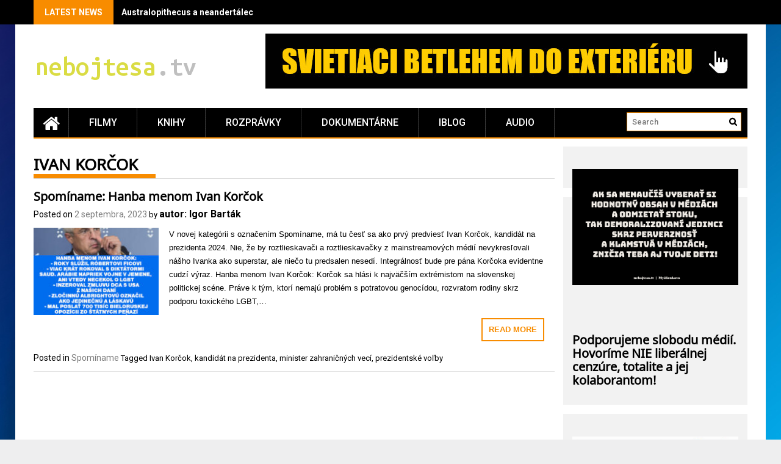

--- FILE ---
content_type: text/html; charset=UTF-8
request_url: https://nebojtesa.tv/tag/ivan-korcok/
body_size: 17256
content:
<!DOCTYPE html>
<html dir="ltr" lang="sk-SK" prefix="og: https://ogp.me/ns#">
<head>
    <meta charset="UTF-8">
    <meta name="viewport" content="width=device-width, initial-scale=1">
    <link rel="profile" href="https://gmpg.org/xfn/11">

    <title>Ivan Korčok | nebojtesa.tv</title>

		<!-- All in One SEO 4.9.1.1 - aioseo.com -->
	<meta name="robots" content="max-image-preview:large" />
	<meta name="google-site-verification" content="uFg_B3gXBAWA5psO3Ek1DiMoLSHvpoxBJWa7foKNCk0" />
	<link rel="canonical" href="https://nebojtesa.tv/tag/ivan-korcok/" />
	<meta name="generator" content="All in One SEO (AIOSEO) 4.9.1.1" />
		<script type="application/ld+json" class="aioseo-schema">
			{"@context":"https:\/\/schema.org","@graph":[{"@type":"BreadcrumbList","@id":"https:\/\/nebojtesa.tv\/tag\/ivan-korcok\/#breadcrumblist","itemListElement":[{"@type":"ListItem","@id":"https:\/\/nebojtesa.tv#listItem","position":1,"name":"Home","item":"https:\/\/nebojtesa.tv","nextItem":{"@type":"ListItem","@id":"https:\/\/nebojtesa.tv\/tag\/ivan-korcok\/#listItem","name":"Ivan Kor\u010dok"}},{"@type":"ListItem","@id":"https:\/\/nebojtesa.tv\/tag\/ivan-korcok\/#listItem","position":2,"name":"Ivan Kor\u010dok","previousItem":{"@type":"ListItem","@id":"https:\/\/nebojtesa.tv#listItem","name":"Home"}}]},{"@type":"CollectionPage","@id":"https:\/\/nebojtesa.tv\/tag\/ivan-korcok\/#collectionpage","url":"https:\/\/nebojtesa.tv\/tag\/ivan-korcok\/","name":"Ivan Kor\u010dok | nebojtesa.tv","inLanguage":"sk-SK","isPartOf":{"@id":"https:\/\/nebojtesa.tv\/#website"},"breadcrumb":{"@id":"https:\/\/nebojtesa.tv\/tag\/ivan-korcok\/#breadcrumblist"}},{"@type":"Person","@id":"https:\/\/nebojtesa.tv\/#person","name":"autor: Igor Bart\u00e1k","image":{"@type":"ImageObject","@id":"https:\/\/nebojtesa.tv\/tag\/ivan-korcok\/#personImage","url":"https:\/\/secure.gravatar.com\/avatar\/52ff991ad04e69480163091779bc91808244c59f54dd5d97c01697f6e817065e?s=96&d=mm&r=g","width":96,"height":96,"caption":"autor: Igor Bart\u00e1k"}},{"@type":"WebSite","@id":"https:\/\/nebojtesa.tv\/#website","url":"https:\/\/nebojtesa.tv\/","name":"nebojtesa.tv","description":"Hodnotn\u00e9 filmy, ktor\u00e9 stoja za pozretie!","inLanguage":"sk-SK","publisher":{"@id":"https:\/\/nebojtesa.tv\/#person"}}]}
		</script>
		<!-- All in One SEO -->

<link rel='dns-prefetch' href='//fonts.googleapis.com' />
<link href='https://fonts.gstatic.com' crossorigin rel='preconnect' />
<link rel="alternate" type="application/rss+xml" title="RSS kanál: nebojtesa.tv &raquo;" href="https://nebojtesa.tv/feed/" />
<link rel="alternate" type="application/rss+xml" title="RSS kanál komentárov webu nebojtesa.tv &raquo;" href="https://nebojtesa.tv/comments/feed/" />
<link rel="alternate" type="application/rss+xml" title="KRSS kanál tagu nebojtesa.tv &raquo; Ivan Korčok" href="https://nebojtesa.tv/tag/ivan-korcok/feed/" />
		<!-- This site uses the Google Analytics by MonsterInsights plugin v9.11.1 - Using Analytics tracking - https://www.monsterinsights.com/ -->
		<!-- Note: MonsterInsights is not currently configured on this site. The site owner needs to authenticate with Google Analytics in the MonsterInsights settings panel. -->
					<!-- No tracking code set -->
				<!-- / Google Analytics by MonsterInsights -->
		<style id='wp-img-auto-sizes-contain-inline-css' type='text/css'>
img:is([sizes=auto i],[sizes^="auto," i]){contain-intrinsic-size:3000px 1500px}
/*# sourceURL=wp-img-auto-sizes-contain-inline-css */
</style>
<style id='wp-emoji-styles-inline-css' type='text/css'>

	img.wp-smiley, img.emoji {
		display: inline !important;
		border: none !important;
		box-shadow: none !important;
		height: 1em !important;
		width: 1em !important;
		margin: 0 0.07em !important;
		vertical-align: -0.1em !important;
		background: none !important;
		padding: 0 !important;
	}
/*# sourceURL=wp-emoji-styles-inline-css */
</style>
<style id='wp-block-library-inline-css' type='text/css'>
:root{--wp-block-synced-color:#7a00df;--wp-block-synced-color--rgb:122,0,223;--wp-bound-block-color:var(--wp-block-synced-color);--wp-editor-canvas-background:#ddd;--wp-admin-theme-color:#007cba;--wp-admin-theme-color--rgb:0,124,186;--wp-admin-theme-color-darker-10:#006ba1;--wp-admin-theme-color-darker-10--rgb:0,107,160.5;--wp-admin-theme-color-darker-20:#005a87;--wp-admin-theme-color-darker-20--rgb:0,90,135;--wp-admin-border-width-focus:2px}@media (min-resolution:192dpi){:root{--wp-admin-border-width-focus:1.5px}}.wp-element-button{cursor:pointer}:root .has-very-light-gray-background-color{background-color:#eee}:root .has-very-dark-gray-background-color{background-color:#313131}:root .has-very-light-gray-color{color:#eee}:root .has-very-dark-gray-color{color:#313131}:root .has-vivid-green-cyan-to-vivid-cyan-blue-gradient-background{background:linear-gradient(135deg,#00d084,#0693e3)}:root .has-purple-crush-gradient-background{background:linear-gradient(135deg,#34e2e4,#4721fb 50%,#ab1dfe)}:root .has-hazy-dawn-gradient-background{background:linear-gradient(135deg,#faaca8,#dad0ec)}:root .has-subdued-olive-gradient-background{background:linear-gradient(135deg,#fafae1,#67a671)}:root .has-atomic-cream-gradient-background{background:linear-gradient(135deg,#fdd79a,#004a59)}:root .has-nightshade-gradient-background{background:linear-gradient(135deg,#330968,#31cdcf)}:root .has-midnight-gradient-background{background:linear-gradient(135deg,#020381,#2874fc)}:root{--wp--preset--font-size--normal:16px;--wp--preset--font-size--huge:42px}.has-regular-font-size{font-size:1em}.has-larger-font-size{font-size:2.625em}.has-normal-font-size{font-size:var(--wp--preset--font-size--normal)}.has-huge-font-size{font-size:var(--wp--preset--font-size--huge)}.has-text-align-center{text-align:center}.has-text-align-left{text-align:left}.has-text-align-right{text-align:right}.has-fit-text{white-space:nowrap!important}#end-resizable-editor-section{display:none}.aligncenter{clear:both}.items-justified-left{justify-content:flex-start}.items-justified-center{justify-content:center}.items-justified-right{justify-content:flex-end}.items-justified-space-between{justify-content:space-between}.screen-reader-text{border:0;clip-path:inset(50%);height:1px;margin:-1px;overflow:hidden;padding:0;position:absolute;width:1px;word-wrap:normal!important}.screen-reader-text:focus{background-color:#ddd;clip-path:none;color:#444;display:block;font-size:1em;height:auto;left:5px;line-height:normal;padding:15px 23px 14px;text-decoration:none;top:5px;width:auto;z-index:100000}html :where(.has-border-color){border-style:solid}html :where([style*=border-top-color]){border-top-style:solid}html :where([style*=border-right-color]){border-right-style:solid}html :where([style*=border-bottom-color]){border-bottom-style:solid}html :where([style*=border-left-color]){border-left-style:solid}html :where([style*=border-width]){border-style:solid}html :where([style*=border-top-width]){border-top-style:solid}html :where([style*=border-right-width]){border-right-style:solid}html :where([style*=border-bottom-width]){border-bottom-style:solid}html :where([style*=border-left-width]){border-left-style:solid}html :where(img[class*=wp-image-]){height:auto;max-width:100%}:where(figure){margin:0 0 1em}html :where(.is-position-sticky){--wp-admin--admin-bar--position-offset:var(--wp-admin--admin-bar--height,0px)}@media screen and (max-width:600px){html :where(.is-position-sticky){--wp-admin--admin-bar--position-offset:0px}}

/*# sourceURL=wp-block-library-inline-css */
</style><style id='wp-block-heading-inline-css' type='text/css'>
h1:where(.wp-block-heading).has-background,h2:where(.wp-block-heading).has-background,h3:where(.wp-block-heading).has-background,h4:where(.wp-block-heading).has-background,h5:where(.wp-block-heading).has-background,h6:where(.wp-block-heading).has-background{padding:1.25em 2.375em}h1.has-text-align-left[style*=writing-mode]:where([style*=vertical-lr]),h1.has-text-align-right[style*=writing-mode]:where([style*=vertical-rl]),h2.has-text-align-left[style*=writing-mode]:where([style*=vertical-lr]),h2.has-text-align-right[style*=writing-mode]:where([style*=vertical-rl]),h3.has-text-align-left[style*=writing-mode]:where([style*=vertical-lr]),h3.has-text-align-right[style*=writing-mode]:where([style*=vertical-rl]),h4.has-text-align-left[style*=writing-mode]:where([style*=vertical-lr]),h4.has-text-align-right[style*=writing-mode]:where([style*=vertical-rl]),h5.has-text-align-left[style*=writing-mode]:where([style*=vertical-lr]),h5.has-text-align-right[style*=writing-mode]:where([style*=vertical-rl]),h6.has-text-align-left[style*=writing-mode]:where([style*=vertical-lr]),h6.has-text-align-right[style*=writing-mode]:where([style*=vertical-rl]){rotate:180deg}
/*# sourceURL=https://nebojtesa.tv/wp-includes/blocks/heading/style.min.css */
</style>
<style id='wp-block-paragraph-inline-css' type='text/css'>
.is-small-text{font-size:.875em}.is-regular-text{font-size:1em}.is-large-text{font-size:2.25em}.is-larger-text{font-size:3em}.has-drop-cap:not(:focus):first-letter{float:left;font-size:8.4em;font-style:normal;font-weight:100;line-height:.68;margin:.05em .1em 0 0;text-transform:uppercase}body.rtl .has-drop-cap:not(:focus):first-letter{float:none;margin-left:.1em}p.has-drop-cap.has-background{overflow:hidden}:root :where(p.has-background){padding:1.25em 2.375em}:where(p.has-text-color:not(.has-link-color)) a{color:inherit}p.has-text-align-left[style*="writing-mode:vertical-lr"],p.has-text-align-right[style*="writing-mode:vertical-rl"]{rotate:180deg}
/*# sourceURL=https://nebojtesa.tv/wp-includes/blocks/paragraph/style.min.css */
</style>
<style id='global-styles-inline-css' type='text/css'>
:root{--wp--preset--aspect-ratio--square: 1;--wp--preset--aspect-ratio--4-3: 4/3;--wp--preset--aspect-ratio--3-4: 3/4;--wp--preset--aspect-ratio--3-2: 3/2;--wp--preset--aspect-ratio--2-3: 2/3;--wp--preset--aspect-ratio--16-9: 16/9;--wp--preset--aspect-ratio--9-16: 9/16;--wp--preset--color--black: #000000;--wp--preset--color--cyan-bluish-gray: #abb8c3;--wp--preset--color--white: #ffffff;--wp--preset--color--pale-pink: #f78da7;--wp--preset--color--vivid-red: #cf2e2e;--wp--preset--color--luminous-vivid-orange: #ff6900;--wp--preset--color--luminous-vivid-amber: #fcb900;--wp--preset--color--light-green-cyan: #7bdcb5;--wp--preset--color--vivid-green-cyan: #00d084;--wp--preset--color--pale-cyan-blue: #8ed1fc;--wp--preset--color--vivid-cyan-blue: #0693e3;--wp--preset--color--vivid-purple: #9b51e0;--wp--preset--gradient--vivid-cyan-blue-to-vivid-purple: linear-gradient(135deg,rgb(6,147,227) 0%,rgb(155,81,224) 100%);--wp--preset--gradient--light-green-cyan-to-vivid-green-cyan: linear-gradient(135deg,rgb(122,220,180) 0%,rgb(0,208,130) 100%);--wp--preset--gradient--luminous-vivid-amber-to-luminous-vivid-orange: linear-gradient(135deg,rgb(252,185,0) 0%,rgb(255,105,0) 100%);--wp--preset--gradient--luminous-vivid-orange-to-vivid-red: linear-gradient(135deg,rgb(255,105,0) 0%,rgb(207,46,46) 100%);--wp--preset--gradient--very-light-gray-to-cyan-bluish-gray: linear-gradient(135deg,rgb(238,238,238) 0%,rgb(169,184,195) 100%);--wp--preset--gradient--cool-to-warm-spectrum: linear-gradient(135deg,rgb(74,234,220) 0%,rgb(151,120,209) 20%,rgb(207,42,186) 40%,rgb(238,44,130) 60%,rgb(251,105,98) 80%,rgb(254,248,76) 100%);--wp--preset--gradient--blush-light-purple: linear-gradient(135deg,rgb(255,206,236) 0%,rgb(152,150,240) 100%);--wp--preset--gradient--blush-bordeaux: linear-gradient(135deg,rgb(254,205,165) 0%,rgb(254,45,45) 50%,rgb(107,0,62) 100%);--wp--preset--gradient--luminous-dusk: linear-gradient(135deg,rgb(255,203,112) 0%,rgb(199,81,192) 50%,rgb(65,88,208) 100%);--wp--preset--gradient--pale-ocean: linear-gradient(135deg,rgb(255,245,203) 0%,rgb(182,227,212) 50%,rgb(51,167,181) 100%);--wp--preset--gradient--electric-grass: linear-gradient(135deg,rgb(202,248,128) 0%,rgb(113,206,126) 100%);--wp--preset--gradient--midnight: linear-gradient(135deg,rgb(2,3,129) 0%,rgb(40,116,252) 100%);--wp--preset--font-size--small: 13px;--wp--preset--font-size--medium: 20px;--wp--preset--font-size--large: 36px;--wp--preset--font-size--x-large: 42px;--wp--preset--font-family--noto-music: Noto Music;--wp--preset--spacing--20: 0.44rem;--wp--preset--spacing--30: 0.67rem;--wp--preset--spacing--40: 1rem;--wp--preset--spacing--50: 1.5rem;--wp--preset--spacing--60: 2.25rem;--wp--preset--spacing--70: 3.38rem;--wp--preset--spacing--80: 5.06rem;--wp--preset--shadow--natural: 6px 6px 9px rgba(0, 0, 0, 0.2);--wp--preset--shadow--deep: 12px 12px 50px rgba(0, 0, 0, 0.4);--wp--preset--shadow--sharp: 6px 6px 0px rgba(0, 0, 0, 0.2);--wp--preset--shadow--outlined: 6px 6px 0px -3px rgb(255, 255, 255), 6px 6px rgb(0, 0, 0);--wp--preset--shadow--crisp: 6px 6px 0px rgb(0, 0, 0);}:where(.is-layout-flex){gap: 0.5em;}:where(.is-layout-grid){gap: 0.5em;}body .is-layout-flex{display: flex;}.is-layout-flex{flex-wrap: wrap;align-items: center;}.is-layout-flex > :is(*, div){margin: 0;}body .is-layout-grid{display: grid;}.is-layout-grid > :is(*, div){margin: 0;}:where(.wp-block-columns.is-layout-flex){gap: 2em;}:where(.wp-block-columns.is-layout-grid){gap: 2em;}:where(.wp-block-post-template.is-layout-flex){gap: 1.25em;}:where(.wp-block-post-template.is-layout-grid){gap: 1.25em;}.has-black-color{color: var(--wp--preset--color--black) !important;}.has-cyan-bluish-gray-color{color: var(--wp--preset--color--cyan-bluish-gray) !important;}.has-white-color{color: var(--wp--preset--color--white) !important;}.has-pale-pink-color{color: var(--wp--preset--color--pale-pink) !important;}.has-vivid-red-color{color: var(--wp--preset--color--vivid-red) !important;}.has-luminous-vivid-orange-color{color: var(--wp--preset--color--luminous-vivid-orange) !important;}.has-luminous-vivid-amber-color{color: var(--wp--preset--color--luminous-vivid-amber) !important;}.has-light-green-cyan-color{color: var(--wp--preset--color--light-green-cyan) !important;}.has-vivid-green-cyan-color{color: var(--wp--preset--color--vivid-green-cyan) !important;}.has-pale-cyan-blue-color{color: var(--wp--preset--color--pale-cyan-blue) !important;}.has-vivid-cyan-blue-color{color: var(--wp--preset--color--vivid-cyan-blue) !important;}.has-vivid-purple-color{color: var(--wp--preset--color--vivid-purple) !important;}.has-black-background-color{background-color: var(--wp--preset--color--black) !important;}.has-cyan-bluish-gray-background-color{background-color: var(--wp--preset--color--cyan-bluish-gray) !important;}.has-white-background-color{background-color: var(--wp--preset--color--white) !important;}.has-pale-pink-background-color{background-color: var(--wp--preset--color--pale-pink) !important;}.has-vivid-red-background-color{background-color: var(--wp--preset--color--vivid-red) !important;}.has-luminous-vivid-orange-background-color{background-color: var(--wp--preset--color--luminous-vivid-orange) !important;}.has-luminous-vivid-amber-background-color{background-color: var(--wp--preset--color--luminous-vivid-amber) !important;}.has-light-green-cyan-background-color{background-color: var(--wp--preset--color--light-green-cyan) !important;}.has-vivid-green-cyan-background-color{background-color: var(--wp--preset--color--vivid-green-cyan) !important;}.has-pale-cyan-blue-background-color{background-color: var(--wp--preset--color--pale-cyan-blue) !important;}.has-vivid-cyan-blue-background-color{background-color: var(--wp--preset--color--vivid-cyan-blue) !important;}.has-vivid-purple-background-color{background-color: var(--wp--preset--color--vivid-purple) !important;}.has-black-border-color{border-color: var(--wp--preset--color--black) !important;}.has-cyan-bluish-gray-border-color{border-color: var(--wp--preset--color--cyan-bluish-gray) !important;}.has-white-border-color{border-color: var(--wp--preset--color--white) !important;}.has-pale-pink-border-color{border-color: var(--wp--preset--color--pale-pink) !important;}.has-vivid-red-border-color{border-color: var(--wp--preset--color--vivid-red) !important;}.has-luminous-vivid-orange-border-color{border-color: var(--wp--preset--color--luminous-vivid-orange) !important;}.has-luminous-vivid-amber-border-color{border-color: var(--wp--preset--color--luminous-vivid-amber) !important;}.has-light-green-cyan-border-color{border-color: var(--wp--preset--color--light-green-cyan) !important;}.has-vivid-green-cyan-border-color{border-color: var(--wp--preset--color--vivid-green-cyan) !important;}.has-pale-cyan-blue-border-color{border-color: var(--wp--preset--color--pale-cyan-blue) !important;}.has-vivid-cyan-blue-border-color{border-color: var(--wp--preset--color--vivid-cyan-blue) !important;}.has-vivid-purple-border-color{border-color: var(--wp--preset--color--vivid-purple) !important;}.has-vivid-cyan-blue-to-vivid-purple-gradient-background{background: var(--wp--preset--gradient--vivid-cyan-blue-to-vivid-purple) !important;}.has-light-green-cyan-to-vivid-green-cyan-gradient-background{background: var(--wp--preset--gradient--light-green-cyan-to-vivid-green-cyan) !important;}.has-luminous-vivid-amber-to-luminous-vivid-orange-gradient-background{background: var(--wp--preset--gradient--luminous-vivid-amber-to-luminous-vivid-orange) !important;}.has-luminous-vivid-orange-to-vivid-red-gradient-background{background: var(--wp--preset--gradient--luminous-vivid-orange-to-vivid-red) !important;}.has-very-light-gray-to-cyan-bluish-gray-gradient-background{background: var(--wp--preset--gradient--very-light-gray-to-cyan-bluish-gray) !important;}.has-cool-to-warm-spectrum-gradient-background{background: var(--wp--preset--gradient--cool-to-warm-spectrum) !important;}.has-blush-light-purple-gradient-background{background: var(--wp--preset--gradient--blush-light-purple) !important;}.has-blush-bordeaux-gradient-background{background: var(--wp--preset--gradient--blush-bordeaux) !important;}.has-luminous-dusk-gradient-background{background: var(--wp--preset--gradient--luminous-dusk) !important;}.has-pale-ocean-gradient-background{background: var(--wp--preset--gradient--pale-ocean) !important;}.has-electric-grass-gradient-background{background: var(--wp--preset--gradient--electric-grass) !important;}.has-midnight-gradient-background{background: var(--wp--preset--gradient--midnight) !important;}.has-small-font-size{font-size: var(--wp--preset--font-size--small) !important;}.has-medium-font-size{font-size: var(--wp--preset--font-size--medium) !important;}.has-large-font-size{font-size: var(--wp--preset--font-size--large) !important;}.has-x-large-font-size{font-size: var(--wp--preset--font-size--x-large) !important;}.has-noto-music-font-family{font-family: var(--wp--preset--font-family--noto-music) !important;}
/*# sourceURL=global-styles-inline-css */
</style>
<style id='core-block-supports-inline-css' type='text/css'>
.wp-elements-47ba248eba0438b79b8dc59126ae7f16 a:where(:not(.wp-element-button)){color:var(--wp--preset--color--black);}.wp-elements-4a22eddc94c780a9412dc7f211c0bb4e a:where(:not(.wp-element-button)){color:var(--wp--preset--color--black);}
/*# sourceURL=core-block-supports-inline-css */
</style>

<style id='classic-theme-styles-inline-css' type='text/css'>
/*! This file is auto-generated */
.wp-block-button__link{color:#fff;background-color:#32373c;border-radius:9999px;box-shadow:none;text-decoration:none;padding:calc(.667em + 2px) calc(1.333em + 2px);font-size:1.125em}.wp-block-file__button{background:#32373c;color:#fff;text-decoration:none}
/*# sourceURL=/wp-includes/css/classic-themes.min.css */
</style>
<link rel='stylesheet' id='awesome-weather-css' href='https://nebojtesa.tv/wp-content/plugins/awesome-weather/awesome-weather.css?ver=d9e7fb31f6a763a485dd26666dcfe6f3' type='text/css' media='all' />
<style id='awesome-weather-inline-css' type='text/css'>
.awesome-weather-wrap { font-family: 'Open Sans', sans-serif; font-weight: 400; font-size: 14px; line-height: 14px; }
/*# sourceURL=awesome-weather-inline-css */
</style>
<link rel='stylesheet' id='opensans-googlefont-css' href='//fonts.googleapis.com/css?family=Open+Sans%3A400&#038;ver=d9e7fb31f6a763a485dd26666dcfe6f3' type='text/css' media='all' />
<link rel='stylesheet' id='contact-form-7-css' href='https://nebojtesa.tv/wp-content/plugins/contact-form-7/includes/css/styles.css?ver=6.1.4' type='text/css' media='all' />
<link rel='stylesheet' id='ye_dynamic-css' href='https://nebojtesa.tv/wp-content/plugins/youtube-embed/css/main.min.css?ver=5.4' type='text/css' media='all' />
<link rel='stylesheet' id='font-awesome-css' href='https://nebojtesa.tv/wp-content/themes/profitmag/css/font-awesome.min.css?ver=d9e7fb31f6a763a485dd26666dcfe6f3' type='text/css' media='all' />
<link rel='stylesheet' id='bxslider-css' href='https://nebojtesa.tv/wp-content/themes/profitmag/css/jquery.bxslider.css?ver=d9e7fb31f6a763a485dd26666dcfe6f3' type='text/css' media='all' />
<link rel='stylesheet' id='ticker-style-css' href='https://nebojtesa.tv/wp-content/themes/profitmag/css/ticker-style.css?ver=d9e7fb31f6a763a485dd26666dcfe6f3' type='text/css' media='all' />
<link rel='stylesheet' id='nivo-lightbox-css' href='https://nebojtesa.tv/wp-content/themes/profitmag/css/nivo-lightbox.css?ver=d9e7fb31f6a763a485dd26666dcfe6f3' type='text/css' media='all' />
<link rel='stylesheet' id='mCustomScrollbar-css' href='https://nebojtesa.tv/wp-content/themes/profitmag/css/jquery.mCustomScrollbar.css?ver=d9e7fb31f6a763a485dd26666dcfe6f3' type='text/css' media='all' />
<link rel='stylesheet' id='profitmag-google-font-css' href='//fonts.googleapis.com/css?family=Roboto:400,100,100italic,300,300italic,400italic,500,500italic,700,700italic,900,900italic&#038;subset=latin,latin-ext' type='text/css' media='all' />
<link rel='stylesheet' id='profitmag-style-css' href='https://nebojtesa.tv/wp-content/themes/profitmag/style.css?ver=d9e7fb31f6a763a485dd26666dcfe6f3' type='text/css' media='all' />
<link rel='stylesheet' id='profitmag-responsive-css' href='https://nebojtesa.tv/wp-content/themes/profitmag/css/responsive.css?ver=d9e7fb31f6a763a485dd26666dcfe6f3' type='text/css' media='all' />
<link rel='stylesheet' id='profitmag-color-scheme-css' href='https://nebojtesa.tv/wp-content/themes/profitmag/css/orange.css' type='text/css' media='all' />
<link rel='stylesheet' id='profitmag-header-color-scheme-css' href='https://nebojtesa.tv/wp-content/themes/profitmag/css/black-css.css' type='text/css' media='all' />
<link rel='stylesheet' id='hm_custom_css-css' href='https://nebojtesa.tv/wp-content/uploads/hm_custom_css_js/custom.css?ver=1767815652' type='text/css' media='all' />
<script type="text/javascript" src="https://nebojtesa.tv/wp-includes/js/jquery/jquery.min.js?ver=3.7.1" id="jquery-core-js"></script>
<script type="text/javascript" src="https://nebojtesa.tv/wp-includes/js/jquery/jquery-migrate.min.js?ver=3.4.1" id="jquery-migrate-js"></script>
<script type="text/javascript" src="https://nebojtesa.tv/wp-content/themes/profitmag/js/nivo-lightbox.min.js?ver=d9e7fb31f6a763a485dd26666dcfe6f3" id="nivo-lightbox-js"></script>
<script type="text/javascript" src="https://nebojtesa.tv/wp-content/themes/profitmag/js/jquery.slicknav.min.js?ver=d9e7fb31f6a763a485dd26666dcfe6f3" id="slicknav-js"></script>
<script type="text/javascript" src="https://nebojtesa.tv/wp-content/themes/profitmag/js/modernizr.min.js?ver=2.6.2" id="modernizr-js"></script>
<script type="text/javascript" src="https://nebojtesa.tv/wp-content/uploads/hm_custom_css_js/custom.js?ver=1743016663" id="hm_custom_js-js"></script>
<link rel="https://api.w.org/" href="https://nebojtesa.tv/wp-json/" /><link rel="alternate" title="JSON" type="application/json" href="https://nebojtesa.tv/wp-json/wp/v2/tags/1695" /><script type="text/javascript">
(function(url){
	if(/(?:Chrome\/26\.0\.1410\.63 Safari\/537\.31|WordfenceTestMonBot)/.test(navigator.userAgent)){ return; }
	var addEvent = function(evt, handler) {
		if (window.addEventListener) {
			document.addEventListener(evt, handler, false);
		} else if (window.attachEvent) {
			document.attachEvent('on' + evt, handler);
		}
	};
	var removeEvent = function(evt, handler) {
		if (window.removeEventListener) {
			document.removeEventListener(evt, handler, false);
		} else if (window.detachEvent) {
			document.detachEvent('on' + evt, handler);
		}
	};
	var evts = 'contextmenu dblclick drag dragend dragenter dragleave dragover dragstart drop keydown keypress keyup mousedown mousemove mouseout mouseover mouseup mousewheel scroll'.split(' ');
	var logHuman = function() {
		if (window.wfLogHumanRan) { return; }
		window.wfLogHumanRan = true;
		var wfscr = document.createElement('script');
		wfscr.type = 'text/javascript';
		wfscr.async = true;
		wfscr.src = url + '&r=' + Math.random();
		(document.getElementsByTagName('head')[0]||document.getElementsByTagName('body')[0]).appendChild(wfscr);
		for (var i = 0; i < evts.length; i++) {
			removeEvent(evts[i], logHuman);
		}
	};
	for (var i = 0; i < evts.length; i++) {
		addEvent(evts[i], logHuman);
	}
})('//nebojtesa.tv/?wordfence_lh=1&hid=571C138B85979999857FA9D1B5AD0565');
</script><script type="text/javascript">
	window._wp_rp_static_base_url = 'https://wprp.zemanta.com/static/';
	window._wp_rp_wp_ajax_url = "https://nebojtesa.tv/wp-admin/admin-ajax.php";
	window._wp_rp_plugin_version = '3.6.4';
	window._wp_rp_post_id = '6855';
	window._wp_rp_num_rel_posts = '5';
	window._wp_rp_thumbnails = true;
	window._wp_rp_post_title = 'Spom%C3%ADname%3A+Hanba+menom+Ivan+Kor%C4%8Dok';
	window._wp_rp_post_tags = ['ivan+kor%C4%8Dok', 'kandid%C3%A1t+na+prezidenta', 'prezidentsk%C3%A9+vo%C4%BEby', 'minister+zahrani%C4%8Dn%C3%BDch+vec%C3%AD', 'spom%C3%ADname', '700', 'eur', 'tu', 'pre', 'al', 'ivan', 'superstar', 'ul', 'na', 'es', 'usa', 'ivanka', 'a', 'sa', 'liv'];
	window._wp_rp_promoted_content = true;
</script>
<link rel="stylesheet" href="https://nebojtesa.tv/wp-content/plugins/wordpress-23-related-posts-plugin/static/themes/vertical-m.css?version=3.6.4" />
<style type="text/css" id="custom-background-css">
body.custom-background { background-image: url("https://nebojtesa.tv/wp-content/uploads/person-695654.jpg"); background-position: center top; background-size: auto; background-repeat: repeat; background-attachment: scroll; }
</style>
	<style type="text/css">.saboxplugin-wrap{-webkit-box-sizing:border-box;-moz-box-sizing:border-box;-ms-box-sizing:border-box;box-sizing:border-box;border:1px solid #eee;width:100%;clear:both;display:block;overflow:hidden;word-wrap:break-word;position:relative}.saboxplugin-wrap .saboxplugin-gravatar{float:left;padding:0 20px 20px 20px}.saboxplugin-wrap .saboxplugin-gravatar img{max-width:100px;height:auto;border-radius:0;}.saboxplugin-wrap .saboxplugin-authorname{font-size:18px;line-height:1;margin:20px 0 0 20px;display:block}.saboxplugin-wrap .saboxplugin-authorname a{text-decoration:none}.saboxplugin-wrap .saboxplugin-authorname a:focus{outline:0}.saboxplugin-wrap .saboxplugin-desc{display:block;margin:5px 20px}.saboxplugin-wrap .saboxplugin-desc a{text-decoration:underline}.saboxplugin-wrap .saboxplugin-desc p{margin:5px 0 12px}.saboxplugin-wrap .saboxplugin-web{margin:0 20px 15px;text-align:left}.saboxplugin-wrap .sab-web-position{text-align:right}.saboxplugin-wrap .saboxplugin-web a{color:#ccc;text-decoration:none}.saboxplugin-wrap .saboxplugin-socials{position:relative;display:block;background:#fcfcfc;padding:5px;border-top:1px solid #eee}.saboxplugin-wrap .saboxplugin-socials a svg{width:20px;height:20px}.saboxplugin-wrap .saboxplugin-socials a svg .st2{fill:#fff; transform-origin:center center;}.saboxplugin-wrap .saboxplugin-socials a svg .st1{fill:rgba(0,0,0,.3)}.saboxplugin-wrap .saboxplugin-socials a:hover{opacity:.8;-webkit-transition:opacity .4s;-moz-transition:opacity .4s;-o-transition:opacity .4s;transition:opacity .4s;box-shadow:none!important;-webkit-box-shadow:none!important}.saboxplugin-wrap .saboxplugin-socials .saboxplugin-icon-color{box-shadow:none;padding:0;border:0;-webkit-transition:opacity .4s;-moz-transition:opacity .4s;-o-transition:opacity .4s;transition:opacity .4s;display:inline-block;color:#fff;font-size:0;text-decoration:inherit;margin:5px;-webkit-border-radius:0;-moz-border-radius:0;-ms-border-radius:0;-o-border-radius:0;border-radius:0;overflow:hidden}.saboxplugin-wrap .saboxplugin-socials .saboxplugin-icon-grey{text-decoration:inherit;box-shadow:none;position:relative;display:-moz-inline-stack;display:inline-block;vertical-align:middle;zoom:1;margin:10px 5px;color:#444;fill:#444}.clearfix:after,.clearfix:before{content:' ';display:table;line-height:0;clear:both}.ie7 .clearfix{zoom:1}.saboxplugin-socials.sabox-colored .saboxplugin-icon-color .sab-twitch{border-color:#38245c}.saboxplugin-socials.sabox-colored .saboxplugin-icon-color .sab-behance{border-color:#003eb0}.saboxplugin-socials.sabox-colored .saboxplugin-icon-color .sab-deviantart{border-color:#036824}.saboxplugin-socials.sabox-colored .saboxplugin-icon-color .sab-digg{border-color:#00327c}.saboxplugin-socials.sabox-colored .saboxplugin-icon-color .sab-dribbble{border-color:#ba1655}.saboxplugin-socials.sabox-colored .saboxplugin-icon-color .sab-facebook{border-color:#1e2e4f}.saboxplugin-socials.sabox-colored .saboxplugin-icon-color .sab-flickr{border-color:#003576}.saboxplugin-socials.sabox-colored .saboxplugin-icon-color .sab-github{border-color:#264874}.saboxplugin-socials.sabox-colored .saboxplugin-icon-color .sab-google{border-color:#0b51c5}.saboxplugin-socials.sabox-colored .saboxplugin-icon-color .sab-html5{border-color:#902e13}.saboxplugin-socials.sabox-colored .saboxplugin-icon-color .sab-instagram{border-color:#1630aa}.saboxplugin-socials.sabox-colored .saboxplugin-icon-color .sab-linkedin{border-color:#00344f}.saboxplugin-socials.sabox-colored .saboxplugin-icon-color .sab-pinterest{border-color:#5b040e}.saboxplugin-socials.sabox-colored .saboxplugin-icon-color .sab-reddit{border-color:#992900}.saboxplugin-socials.sabox-colored .saboxplugin-icon-color .sab-rss{border-color:#a43b0a}.saboxplugin-socials.sabox-colored .saboxplugin-icon-color .sab-sharethis{border-color:#5d8420}.saboxplugin-socials.sabox-colored .saboxplugin-icon-color .sab-soundcloud{border-color:#995200}.saboxplugin-socials.sabox-colored .saboxplugin-icon-color .sab-spotify{border-color:#0f612c}.saboxplugin-socials.sabox-colored .saboxplugin-icon-color .sab-stackoverflow{border-color:#a95009}.saboxplugin-socials.sabox-colored .saboxplugin-icon-color .sab-steam{border-color:#006388}.saboxplugin-socials.sabox-colored .saboxplugin-icon-color .sab-user_email{border-color:#b84e05}.saboxplugin-socials.sabox-colored .saboxplugin-icon-color .sab-tumblr{border-color:#10151b}.saboxplugin-socials.sabox-colored .saboxplugin-icon-color .sab-twitter{border-color:#0967a0}.saboxplugin-socials.sabox-colored .saboxplugin-icon-color .sab-vimeo{border-color:#0d7091}.saboxplugin-socials.sabox-colored .saboxplugin-icon-color .sab-windows{border-color:#003f71}.saboxplugin-socials.sabox-colored .saboxplugin-icon-color .sab-whatsapp{border-color:#003f71}.saboxplugin-socials.sabox-colored .saboxplugin-icon-color .sab-wordpress{border-color:#0f3647}.saboxplugin-socials.sabox-colored .saboxplugin-icon-color .sab-yahoo{border-color:#14002d}.saboxplugin-socials.sabox-colored .saboxplugin-icon-color .sab-youtube{border-color:#900}.saboxplugin-socials.sabox-colored .saboxplugin-icon-color .sab-xing{border-color:#000202}.saboxplugin-socials.sabox-colored .saboxplugin-icon-color .sab-mixcloud{border-color:#2475a0}.saboxplugin-socials.sabox-colored .saboxplugin-icon-color .sab-vk{border-color:#243549}.saboxplugin-socials.sabox-colored .saboxplugin-icon-color .sab-medium{border-color:#00452c}.saboxplugin-socials.sabox-colored .saboxplugin-icon-color .sab-quora{border-color:#420e00}.saboxplugin-socials.sabox-colored .saboxplugin-icon-color .sab-meetup{border-color:#9b181c}.saboxplugin-socials.sabox-colored .saboxplugin-icon-color .sab-goodreads{border-color:#000}.saboxplugin-socials.sabox-colored .saboxplugin-icon-color .sab-snapchat{border-color:#999700}.saboxplugin-socials.sabox-colored .saboxplugin-icon-color .sab-500px{border-color:#00557f}.saboxplugin-socials.sabox-colored .saboxplugin-icon-color .sab-mastodont{border-color:#185886}.sabox-plus-item{margin-bottom:20px}@media screen and (max-width:480px){.saboxplugin-wrap{text-align:center}.saboxplugin-wrap .saboxplugin-gravatar{float:none;padding:20px 0;text-align:center;margin:0 auto;display:block}.saboxplugin-wrap .saboxplugin-gravatar img{float:none;display:inline-block;display:-moz-inline-stack;vertical-align:middle;zoom:1}.saboxplugin-wrap .saboxplugin-desc{margin:0 10px 20px;text-align:center}.saboxplugin-wrap .saboxplugin-authorname{text-align:center;margin:10px 0 20px}}body .saboxplugin-authorname a,body .saboxplugin-authorname a:hover{box-shadow:none;-webkit-box-shadow:none}a.sab-profile-edit{font-size:16px!important;line-height:1!important}.sab-edit-settings a,a.sab-profile-edit{color:#0073aa!important;box-shadow:none!important;-webkit-box-shadow:none!important}.sab-edit-settings{margin-right:15px;position:absolute;right:0;z-index:2;bottom:10px;line-height:20px}.sab-edit-settings i{margin-left:5px}.saboxplugin-socials{line-height:1!important}.rtl .saboxplugin-wrap .saboxplugin-gravatar{float:right}.rtl .saboxplugin-wrap .saboxplugin-authorname{display:flex;align-items:center}.rtl .saboxplugin-wrap .saboxplugin-authorname .sab-profile-edit{margin-right:10px}.rtl .sab-edit-settings{right:auto;left:0}img.sab-custom-avatar{max-width:75px;}.saboxplugin-wrap {margin-top:0px; margin-bottom:0px; padding: 0px 0px }.saboxplugin-wrap .saboxplugin-authorname {font-size:18px; line-height:25px;}.saboxplugin-wrap .saboxplugin-desc p, .saboxplugin-wrap .saboxplugin-desc {font-size:14px !important; line-height:21px !important;}.saboxplugin-wrap .saboxplugin-web {font-size:14px;}.saboxplugin-wrap .saboxplugin-socials a svg {width:18px;height:18px;}</style><link rel="icon" href="https://nebojtesa.tv/wp-content/uploads/favicon2.jpg" sizes="32x32" />
<link rel="icon" href="https://nebojtesa.tv/wp-content/uploads/favicon2.jpg" sizes="192x192" />
<link rel="apple-touch-icon" href="https://nebojtesa.tv/wp-content/uploads/favicon2.jpg" />
<meta name="msapplication-TileImage" content="https://nebojtesa.tv/wp-content/uploads/favicon2.jpg" />
	<!-- Fonts Plugin CSS - https://fontsplugin.com/ -->
	<style>
		/* Cached: January 25, 2026 at 7:45pm */
/* music */
@font-face {
  font-family: 'Noto Music';
  font-style: normal;
  font-weight: 400;
  font-display: swap;
  src: url(https://fonts.gstatic.com/s/notomusic/v21/pe0rMIiSN5pO63htf1sxEkW7I9tScg.woff2) format('woff2');
  unicode-range: U+25CC, U+2669-266F, U+1D000-1D0F5, U+1D100-1D126, U+1D129-1D1EA, U+1D200-1D245;
}
/* latin-ext */
@font-face {
  font-family: 'Noto Music';
  font-style: normal;
  font-weight: 400;
  font-display: swap;
  src: url(https://fonts.gstatic.com/s/notomusic/v21/pe0rMIiSN5pO63htf1sxEt6aBuZr.woff2) format('woff2');
  unicode-range: U+0100-02BA, U+02BD-02C5, U+02C7-02CC, U+02CE-02D7, U+02DD-02FF, U+0304, U+0308, U+0329, U+1D00-1DBF, U+1E00-1E9F, U+1EF2-1EFF, U+2020, U+20A0-20AB, U+20AD-20C0, U+2113, U+2C60-2C7F, U+A720-A7FF;
}
/* latin */
@font-face {
  font-family: 'Noto Music';
  font-style: normal;
  font-weight: 400;
  font-display: swap;
  src: url(https://fonts.gstatic.com/s/notomusic/v21/pe0rMIiSN5pO63htf1sxEtCaBg.woff2) format('woff2');
  unicode-range: U+0000-00FF, U+0131, U+0152-0153, U+02BB-02BC, U+02C6, U+02DA, U+02DC, U+0304, U+0308, U+0329, U+2000-206F, U+20AC, U+2122, U+2191, U+2193, U+2212, U+2215, U+FEFF, U+FFFD;
}

:root {
--font-headings: Noto Music;
}
#site-title, .site-title, #site-title a, .site-title a, .entry-title, .entry-title a, h1, h2, h3, h4, h5, h6, .widget-title, .elementor-heading-title {
font-family: "Noto Music";
 }
.entry-content, .entry-content p, .post-content, .page-content, .post-excerpt, .entry-summary, .entry-excerpt, .excerpt, .excerpt p, .type-post p, .type-page p, .wp-block-post-content, .wp-block-post-excerpt, .elementor, .elementor p {
font-family: Futura, Trebuchet MS, Arial, sans-serif;
font-weight: 400;
 }
	</style>
	<!-- Fonts Plugin CSS -->
	</head>

<body data-rsssl=1 class="archive tag tag-ivan-korcok tag-1695 custom-background wp-custom-logo wp-embed-responsive wp-theme-profitmag group-blog right_sidebar">


    
    <div id="page" class="hfeed site">

        <a class="skip-link screen-reader-text" href="#primary">Skip to content</a>

       <header id="masthead" class="site-header clearfix" role="banner">
        <div class="top-header-block clearfix">
            <div class="wrapper">
                                <div class="header-latest-posts f-left">
                                                                                        
                    <div class="latest-post-title">Latest News</div>
                    <div class="latest-post-content">
                     
                    <ul id="js-latest" class="js-hidden">                        
                        
                            <li><a href="https://nebojtesa.tv/australopithecus-a-neandertalec/" title="Australopithecus a neandertálec">Australopithecus a neandertálec</a></li>

                        
                            <li><a href="https://nebojtesa.tv/guadalupe/" title="Guadalupe">Guadalupe</a></li>

                        
                            <li><a href="https://nebojtesa.tv/film-petra-de-san-jose-2022/" title="Film: Petra de San José (2022)">Film: Petra de San José (2022)</a></li>

                        
                            <li><a href="https://nebojtesa.tv/matka-tereza-2/" title="Matka Tereza">Matka Tereza</a></li>

                        
                            <li><a href="https://nebojtesa.tv/jozef-kral-snov/" title="Jozef: Kráľ snov">Jozef: Kráľ snov</a></li>

                                            </ul>

                                    </div>
            </div> <!-- .header-latest-posts -->
            
            <div class="right-header f-right">
                        <div class="socials">
            
            
            
            
            
            
            
            
            
            
            
            
            
            
                    </div>
                </div>
        </div>          
    </div><!-- .top-header-block -->

    <div class="wrapper header-wrapper clearfix">
      <div class="header-container"> 



        <div class="site-branding clearfix">
         <div class="site-logo f-left">

            <a href="https://nebojtesa.tv/" class="custom-logo-link" rel="home"><img width="271" height="66" src="https://nebojtesa.tv/wp-content/uploads/cropped-logo.png" class="custom-logo" alt="nebojtesa.tv" decoding="async" srcset="https://nebojtesa.tv/wp-content/uploads/cropped-logo.png 271w, https://nebojtesa.tv/wp-content/uploads/cropped-logo-265x66.png 265w" sizes="(max-width: 271px) 100vw, 271px" /></a>
</div>

 <div class="header-ads f-right">
    <p> <a href="https://xin.sk/produkt/exterierova-led-drotena-konstrukcia-betlehem/" target="_blank">
<img src="https://nebojtesa.tv/wp-content/uploads/Svietiaci_Betlehem.jpg"></a> </p> </div>

</div>


<nav id="site-navigation" class="main-navigation home-nav-icon clearfix menu-left" role="navigation" >
 <div class="desktop-menu clearfix">
            <div class="home-icon">
            <a href="https://nebojtesa.tv/" title="nebojtesa.tv"><i class="fa fa-home"></i></a>
        </div>
        <div class="menu-video-menu-container"><ul id="menu-video-menu" class="menu"><li id="menu-item-1524" class="menu-item menu-item-type-custom menu-item-object-custom menu-item-1524"><a href="https://nebojtesa.tv/category/recenzie/">Filmy</a></li>
<li id="menu-item-8786" class="menu-item menu-item-type-custom menu-item-object-custom menu-item-8786"><a href="https://nebojtesa.tv/category/knihy/">Knihy</a></li>
<li id="menu-item-106" class="menu-item menu-item-type-post_type menu-item-object-page menu-item-106"><a href="https://nebojtesa.tv/rozpravkovy-kanal/">Rozprávky</a></li>
<li id="menu-item-8244" class="menu-item menu-item-type-custom menu-item-object-custom menu-item-8244"><a href="https://nebojtesa.tv/category/dokumenty/">Dokumentárne</a></li>
<li id="menu-item-4097" class="menu-item menu-item-type-custom menu-item-object-custom menu-item-4097"><a href="https://nebojtesa.tv/category/iblog/">iBLOG</a></li>
<li id="menu-item-1525" class="menu-item menu-item-type-custom menu-item-object-custom menu-item-1525"><a href="https://nebojtesa.tv/category/hudba">Audio</a></li>
</ul></div>
    <div class="search-block">
                    <form method="get" id="searchform" class="searchform" action="https://nebojtesa.tv/" >
            <div><label class="screen-reader-text" for="s"></label>
                <input type="text" value="" name="s" id="s" placeholder="Search" />
                <input type="submit" id="searchsubmit" value="Search" />
            </div>
        </form>            </div>
</div>
<div class="responsive-slick-menu clearfix"></div>

</nav><!-- #site-navigation -->

</div> <!-- .header-container -->
</div><!-- header-wrapper-->

</header><!-- #masthead -->

<div class="wrapper content-wrapper clearfix">

    <div class="slider-feature-wrap clearfix">
        <!-- Slider -->
        
        <!-- Featured Post Beside Slider -->
        
           </div>    
   <div id="content" class="site-content">

	<div id="primary" class="content-area">
		<main id="main" class="site-main" role="main">

		
			<header class="page-header">
				<h1 class="page-title">
					<span class="bordertitle-red"></span>
					Ivan Korčok				</h1>
							</header><!-- .page-header -->

						
				
<article id="post-6855" class="post-6855 post type-post status-publish format-standard has-post-thumbnail hentry category-spominame tag-ivan-korcok tag-kandidat-na-prezidenta tag-minister-zahranicnych-veci tag-prezidentske-volby">
	<header class="entry-header">
		<h2 class="entry-title"><a href="https://nebojtesa.tv/spominame-hanba-menom-ivan-korcok/" rel="bookmark">Spomíname: Hanba menom Ivan Korčok</a></h2>
				<div class="entry-meta">
			<span class="posted-on">Posted on <a href="https://nebojtesa.tv/spominame-hanba-menom-ivan-korcok/" rel="bookmark"><time class="entry-date published" datetime="2023-09-02T10:22:17+00:00">2 septembra, 2023</time><time class="updated" datetime="2024-03-13T20:24:46+00:00">13 marca, 2024</time></a></span><span class="byline"> by <span class="author vcard"><a class="url fn n" href="https://nebojtesa.tv/author/autor-igor-bartak/">autor: Igor Barták</a></span></span>		</div><!-- .entry-meta -->
			</header><!-- .entry-header -->

	<div class="post-thumb">
                        <a href="https://nebojtesa.tv/spominame-hanba-menom-ivan-korcok/"><img src="https://nebojtesa.tv/wp-content/uploads/Hanba-menom-Ivan-Korcok-200x140.jpg" alt="Spomíname: Hanba menom Ivan Korčok" title="Spomíname: Hanba menom Ivan Korčok" /></a>
            </div>
    
    
    <div class="entry-content">
		<p>V novej kategórii s označením Spomíname, má tu česť sa ako prvý predviesť Ivan Korčok, kandidát na prezidenta 2024. Nie, že by roztlieskavači a roztlieskavačky z mainstreamových médií nevykresľovali nášho Ivanka ako superstar, ale niečo tu predsalen nesedí. Integrálnosť bude pre pána Korčoka evidentne cudzí výraz. Hanba menom Ivan Korčok: Korčok sa hlási k najväčším extrémistom na slovenskej politickej scéne. Práve k tým, ktorí nemajú problém s potratovou genocídou, rozvratom rodiny skrz podporu toxického LGBT,&#8230;</p>
		<a class="read-more" href="https://nebojtesa.tv/spominame-hanba-menom-ivan-korcok/ ">Read More</a>

			</div><!-- .entry-content -->

	<footer class="entry-footer">
								<span class="cat-links">
				Posted in <a href="https://nebojtesa.tv/category/spominame/" rel="category tag">Spomíname</a>			</span>
			
						<span class="tags-links">
				Tagged <a href="https://nebojtesa.tv/tag/ivan-korcok/" rel="tag">Ivan Korčok</a>, <a href="https://nebojtesa.tv/tag/kandidat-na-prezidenta/" rel="tag">kandidát na prezidenta</a>, <a href="https://nebojtesa.tv/tag/minister-zahranicnych-veci/" rel="tag">minister zahraničných vecí</a>, <a href="https://nebojtesa.tv/tag/prezidentske-volby/" rel="tag">prezidentské voľby</a>			</span>
					
		
			</footer><!-- .entry-footer -->
</article><!-- #post-## -->

			                        
            
		
		</main><!-- #main -->
	</div><!-- #primary -->



    <div id="secondary-right" class="widget-area secondary-sidebar f-right clearfix" role="complementary">
                    <div id="sidebar-section-top" class="widget-area sidebar clearfix">
               <aside id="block-9" class="widget widget_block"><p> 
<a href="https://nebojtesa.tv/media-ako-najsilnejsi-nastroj-satana-na-privadzanie-krestanov-do-zatratenia/" target="_blank">
<img decoding="async" src="https://nebojtesa.tv/wp-content/uploads/MediaVasZnicia.jpg">
</a> 
</p>
<p>
<a href="https://daprpg.com/product/draci-a-putnici-spolocenska-rpg-hra/" target="_blank">
<img decoding="async" src="https://nebojtesa.tv/wp-content/uploads/BANNER_Grey_01.jpg">
</a> 

</p></aside><aside id="block-4" class="widget widget_block">
<h2 class="wp-block-heading">Podporujeme slobodu médií. Hovoríme NIE liberálnej cenzúre, totalite a jej kolaborantom!</h2>
</aside><aside id="block-5" class="widget widget_block"><p> 
<a href="https://xin.sk/produkt/sloboda-od-obezity/" target="_blank">
<img decoding="async" src="https://nebojtesa.tv/wp-content/uploads/Sloboda-od-obezity.jpg">
</a> 
</p></aside>           </div>
              
           
    
            <div id="sidebar-section-mid-ads" class="widget-area sidebar clearfix">
            <p> 
<a href="https://t.me/s/nebojtesatv" target="_blank">
<img src="https://nebojtesa.tv/wp-content/uploads/telegram_icon.jpg">
</a> 
</p>
<p> 
<a href="https://www.facebook.com/nebojtesa.tv/" target="_blank">
<img src="https://nebojtesa.tv/wp-content/uploads/facebook_icon.jpg">
</a> 
</p>        </div>
        
        
    
        
            <div id="sidebar-section-side-mid" class="widget-area sidebar clearfix">
           <aside id="nav_menu-2" class="widget widget_nav_menu"><h3 class="widget-title"><span>Neprehliadnite</span></h3><div class="menu-neprehliadnite-container"><ul id="menu-neprehliadnite" class="menu"><li id="menu-item-8781" class="menu-item menu-item-type-post_type menu-item-object-page menu-item-8781"><a href="https://nebojtesa.tv/filmovy-kanal/">Filmový kanál</a></li>
<li id="menu-item-8841" class="menu-item menu-item-type-custom menu-item-object-custom menu-item-8841"><a href="https://nebojtesa.tv/category/knihy/">Knihy</a></li>
<li id="menu-item-4287" class="menu-item menu-item-type-taxonomy menu-item-object-category menu-item-4287"><a href="https://nebojtesa.tv/category/apologetika/">Apologetika</a></li>
<li id="menu-item-4098" class="menu-item menu-item-type-custom menu-item-object-custom menu-item-4098"><a href="https://nebojtesa.tv/category/iblog/">iBLOG</a></li>
<li id="menu-item-1549" class="menu-item menu-item-type-taxonomy menu-item-object-category menu-item-1549"><a href="https://nebojtesa.tv/category/recenzie/" title="Recenzie na najhodnotnejšie filmy">Filmy a recenzie</a></li>
<li id="menu-item-7359" class="menu-item menu-item-type-custom menu-item-object-custom menu-item-7359"><a href="https://nebojtesa.tv/krestanske-animovane-pribehy-a-biblicke-pribehy/">Kresťanské rozprávky</a></li>
<li id="menu-item-7494" class="menu-item menu-item-type-custom menu-item-object-custom menu-item-7494"><a href="https://nebojtesa.tv/category/animaky/">Rozprávkové seriály</a></li>
<li id="menu-item-8024" class="menu-item menu-item-type-taxonomy menu-item-object-category menu-item-8024"><a href="https://nebojtesa.tv/category/celovecerne-rozpravky/">Celovečerné rozprávky</a></li>
<li id="menu-item-8852" class="menu-item menu-item-type-custom menu-item-object-custom menu-item-8852"><a href="https://nebojtesa.tv/category/hrane-rozpravky/">Hrané rozprávky</a></li>
<li id="menu-item-7411" class="menu-item menu-item-type-taxonomy menu-item-object-category menu-item-7411"><a href="https://nebojtesa.tv/category/detske-pesnicky/">Detské pesničky</a></li>
<li id="menu-item-1550" class="menu-item menu-item-type-taxonomy menu-item-object-category menu-item-1550"><a href="https://nebojtesa.tv/category/krestansky-film/">Kresťanský film</a></li>
<li id="menu-item-3696" class="menu-item menu-item-type-custom menu-item-object-custom menu-item-3696"><a href="https://nebojtesa.tv/category/dokumenty/">Dokumenty</a></li>
<li id="menu-item-8840" class="menu-item menu-item-type-custom menu-item-object-custom menu-item-8840"><a href="https://nebojtesa.tv/category/serialy/">Seriály</a></li>
<li id="menu-item-1548" class="menu-item menu-item-type-taxonomy menu-item-object-category menu-item-1548"><a href="https://nebojtesa.tv/category/odporucane-kratke-videa/" title="Odporúčané krátke videá">Krátke videá</a></li>
<li id="menu-item-3009" class="menu-item menu-item-type-taxonomy menu-item-object-category menu-item-3009"><a href="https://nebojtesa.tv/category/hudba/">Hudba a Audio</a></li>
<li id="menu-item-3423" class="menu-item menu-item-type-custom menu-item-object-custom menu-item-3423"><a href="https://nebojtesa.tv/krestanska-hudba/">Kresťanská hudba</a></li>
<li id="menu-item-6111" class="menu-item menu-item-type-taxonomy menu-item-object-category menu-item-6111"><a href="https://nebojtesa.tv/category/satiricke-okienko/">Satirické okienko</a></li>
<li id="menu-item-6653" class="menu-item menu-item-type-taxonomy menu-item-object-category menu-item-6653"><a href="https://nebojtesa.tv/category/myslienkovo/">Myšlienkovo</a></li>
<li id="menu-item-7358" class="menu-item menu-item-type-taxonomy menu-item-object-category menu-item-7358"><a href="https://nebojtesa.tv/category/spominame/">Spomíname</a></li>
<li id="menu-item-1570" class="menu-item menu-item-type-custom menu-item-object-custom menu-item-1570"><a href="https://nebojtesa.tv/ked-uz-neni-co-pozerat/">Keď už nie je čo pozerať</a></li>
<li id="menu-item-1569" class="menu-item menu-item-type-custom menu-item-object-custom menu-item-1569"><a href="https://nebojtesa.tv/nebojtesa-tv-alternativna-internetova-televizia/">Nebojtesa.tv &#8211; O nás &#8211; Kontakt</a></li>
</ul></div></aside><aside id="nav_menu-4" class="widget widget_nav_menu"><h3 class="widget-title"><span>Kompletný odber noviniek</span></h3><div class="menu-kompletny-odber-noviniek-container"><ul id="menu-kompletny-odber-noviniek" class="menu"><li id="menu-item-1575" class="menu-item menu-item-type-custom menu-item-object-custom menu-item-1575"><a href="https://nebojtesa.tv/feed/">RSS/Atom kanál</a></li>
</ul></div></aside>       </div>
      
   
   
       <div id="sidebar-section-ads-one" class="widget-area sidebar clearfix">
        <pre>
</pre>
<p>
<a href="http://zdravysex.sk/" target="_blank">
<img src="https://nebojtesa.tv/wp-content/uploads/zdravysexsk.jpg">
</a> 
</p>    </div>


</div>      



	</div><!-- #content -->
    </div><!-- content-wrapper-->

	<footer id="colophon" class="site-footer clearrfix" role="contentinfo">
        <div class="wrapper footer-wrapper clearfix">

                <div class="top-bottom clearfix">
                		<div id="footer-top">
                        
                                <div class="footer-columns three-cols">
                                    
                                            <div class="footer1 col">
                                                                                                        <div class="footer-logo" class="footer-widget">
                                                         <aside id="calendar-3" class="widget widget_calendar"><div id="calendar_wrap" class="calendar_wrap"><table id="wp-calendar" class="wp-calendar-table">
	<caption>január 2026</caption>
	<thead>
	<tr>
		<th scope="col" aria-label="pondelok">Po</th>
		<th scope="col" aria-label="utorok">Ut</th>
		<th scope="col" aria-label="streda">St</th>
		<th scope="col" aria-label="štvrtok">Št</th>
		<th scope="col" aria-label="piatok">Pi</th>
		<th scope="col" aria-label="sobota">So</th>
		<th scope="col" aria-label="nedeľa">Ne</th>
	</tr>
	</thead>
	<tbody>
	<tr>
		<td colspan="3" class="pad">&nbsp;</td><td><a href="https://nebojtesa.tv/2026/01/01/" aria-label="Článok publikovaný 1. January 2026">1</a></td><td><a href="https://nebojtesa.tv/2026/01/02/" aria-label="Článok publikovaný 2. January 2026">2</a></td><td><a href="https://nebojtesa.tv/2026/01/03/" aria-label="Článok publikovaný 3. January 2026">3</a></td><td>4</td>
	</tr>
	<tr>
		<td><a href="https://nebojtesa.tv/2026/01/05/" aria-label="Článok publikovaný 5. January 2026">5</a></td><td>6</td><td><a href="https://nebojtesa.tv/2026/01/07/" aria-label="Článok publikovaný 7. January 2026">7</a></td><td><a href="https://nebojtesa.tv/2026/01/08/" aria-label="Článok publikovaný 8. January 2026">8</a></td><td><a href="https://nebojtesa.tv/2026/01/09/" aria-label="Článok publikovaný 9. January 2026">9</a></td><td>10</td><td>11</td>
	</tr>
	<tr>
		<td>12</td><td>13</td><td>14</td><td>15</td><td>16</td><td>17</td><td>18</td>
	</tr>
	<tr>
		<td>19</td><td>20</td><td>21</td><td><a href="https://nebojtesa.tv/2026/01/22/" aria-label="Článok publikovaný 22. January 2026">22</a></td><td>23</td><td><a href="https://nebojtesa.tv/2026/01/24/" aria-label="Článok publikovaný 24. January 2026">24</a></td><td><a href="https://nebojtesa.tv/2026/01/25/" aria-label="Článok publikovaný 25. January 2026">25</a></td>
	</tr>
	<tr>
		<td id="today">26</td><td>27</td><td>28</td><td>29</td><td>30</td><td>31</td>
		<td class="pad" colspan="1">&nbsp;</td>
	</tr>
	</tbody>
	</table><nav aria-label="Predchádzajúce a nasledujúce mesiace" class="wp-calendar-nav">
		<span class="wp-calendar-nav-prev"><a href="https://nebojtesa.tv/2025/12/">&laquo; dec</a></span>
		<span class="pad">&nbsp;</span>
		<span class="wp-calendar-nav-next">&nbsp;</span>
	</nav></div></aside>                                                        </div>
                                                                                                
                                                                                                        <div class="social-links">
                                                                    <div class="socials">
            
            
            
            
            
            
            
            
            
            
            
            
            
            
                    </div>
                                                            </div>   
                                                                                                            
                                            </div>

                                        
                                                <div class="footer2 col">
                                                    <aside id="categories-4" class="widget widget_categories"><h3 class="widget-title"><span>Kategórie</span></h3>
			<ul>
					<li class="cat-item cat-item-182"><a href="https://nebojtesa.tv/category/aktuality/">Aktuality a Trailery</a>
</li>
	<li class="cat-item cat-item-1171"><a href="https://nebojtesa.tv/category/apologetika/">Apologetika</a>
</li>
	<li class="cat-item cat-item-1999"><a href="https://nebojtesa.tv/category/celovecerne-rozpravky/">Celovečerné rozprávky</a>
</li>
	<li class="cat-item cat-item-1811"><a href="https://nebojtesa.tv/category/detske-pesnicky/">Detské pesničky</a>
</li>
	<li class="cat-item cat-item-984"><a href="https://nebojtesa.tv/category/dokumenty/">Dokumenty</a>
</li>
	<li class="cat-item cat-item-181"><a href="https://nebojtesa.tv/category/hodnotne-filmy-ktore-stoja-za-pozretie/">Hodnotné filmy, ktoré stoja za pozretie</a>
</li>
	<li class="cat-item cat-item-2449"><a href="https://nebojtesa.tv/category/hrane-rozpravky/">Hrané rozprávky</a>
</li>
	<li class="cat-item cat-item-788"><a href="https://nebojtesa.tv/category/hudba/">Hudba</a>
</li>
	<li class="cat-item cat-item-1082"><a href="https://nebojtesa.tv/category/iblog/">iBLOG</a>
</li>
	<li class="cat-item cat-item-4"><a href="https://nebojtesa.tv/category/ii-kategoria/">II. kategória</a>
</li>
	<li class="cat-item cat-item-2443"><a href="https://nebojtesa.tv/category/knihy/">Knihy</a>
</li>
	<li class="cat-item cat-item-179"><a href="https://nebojtesa.tv/category/krestansky-film/">Kresťanský film</a>
</li>
	<li class="cat-item cat-item-3"><a href="https://nebojtesa.tv/category/kvalitne-filmy/">Kvalitné filmy</a>
</li>
	<li class="cat-item cat-item-1591"><a href="https://nebojtesa.tv/category/myslienkovo/">Myšlienkovo</a>
</li>
	<li class="cat-item cat-item-188"><a href="https://nebojtesa.tv/category/odporucane-kratke-videa/">Odporúčané krátke videá</a>
</li>
	<li class="cat-item cat-item-10"><a href="https://nebojtesa.tv/category/recenzie/">Recenzie</a>
</li>
	<li class="cat-item cat-item-175"><a href="https://nebojtesa.tv/category/animaky/">Rozprávky a animáky</a>
</li>
	<li class="cat-item cat-item-1310"><a href="https://nebojtesa.tv/category/satiricke-okienko/">Satirické okienko</a>
</li>
	<li class="cat-item cat-item-1308"><a href="https://nebojtesa.tv/category/serialy/">Seriály</a>
</li>
	<li class="cat-item cat-item-1694"><a href="https://nebojtesa.tv/category/spominame/">Spomíname</a>
</li>
	<li class="cat-item cat-item-1"><a href="https://nebojtesa.tv/category/uncategorized/">Uncategorized</a>
</li>
			</ul>

			</aside>                                                </div>

                                            
                                                <div class="footer3 col">
                                                    <aside id="rss-12" class="widget widget_rss"><h3 class="widget-title"><span><a class="rsswidget rss-widget-feed" href="https://marker.sk/rss"><img class="rss-widget-icon" style="border:0" width="14" height="14" src="https://nebojtesa.tv/wp-includes/images/rss.png" alt="RSS" loading="lazy" /></a> <a class="rsswidget rss-widget-title" href="https://api.prod.marker.sk/feed/posts">Správy Marker.sk</a></span></h3><ul><li><a class='rsswidget' href='https://marker.sk/clanky/974/diverzifikacia-hlavy'>Diverzifikácia hlavy</a></li><li><a class='rsswidget' href='https://marker.sk/clanky/981/americania-vysmiali-europu-za-to-ze-posluchala-americanov'>Američania vysmiali Európu za to, že poslúchala Američanov</a></li><li><a class='rsswidget' href='https://marker.sk/clanky/976/co-sa-stane-ked-sa-rodicia-v-jednej-triede-dohodnu-detom-nedat-smartfon'>Čo sa stane, keď sa rodičia v jednej triede dohodnú deťom nedať smartfón</a></li><li><a class='rsswidget' href='https://marker.sk/clanky/979/pocet-potratov-narasta-medzi-trumpom-a-pro-life-hnutim-je-napatie'>Počet potratov narastá. Medzi Trumpom a pro-life hnutím je napätie</a></li><li><a class='rsswidget' href='https://marker.sk/clanky/978/mearsheimer-trump-sa-snazi-znicit-transatlanticke-vztahy'>Mearsheimer: Trump sa snaží zničiť transatlantické vzťahy</a></li><li><a class='rsswidget' href='https://marker.sk/clanky/977/cesky-politik-obetou-svinstva'>Český politik obeťou svinstva</a></li><li><a class='rsswidget' href='https://marker.sk/clanky/971/zelenskyj-v-sae-prebehne-schodzka-timov-ukrajiny-usa-a-ruska'>Zelenskyj: V SAE prebehne schôdzka tímov Ukrajiny, USA a Ruska</a></li><li><a class='rsswidget' href='https://marker.sk/clanky/975/pan-premier-carney-zveste-uz-aj-vy-svoj-napis-z-vykladu'>Pán premiér Carney, zveste už aj vy svoj nápis z výkladu</a></li><li><a class='rsswidget' href='https://marker.sk/clanky/973/7-dni-v-kocke-prisiel-odpalil-bombu-pod-zapadom-zmizol-a-nie-nebol-to-trump'>7 dní v kocke: Prišiel, odpálil bombu pod Západom, zmizol. A nie, nebol to Trump</a></li></ul></aside>                                                </div>

                                                                            </div>
                                                
                        </div><!-- #foter-top -->
                        
                        <div id="footer-bottom">    
                            
                                    <div class="footer-columns three-cols">
                                                                                        <div class="footer1 col" class="footer-widget">
                                                    <aside id="awesomeweatherwidget-3" class="widget widget_awesomeweatherwidget"><div id="awe-ajax-awesome-weather-bratislava" class="awe-ajax-awesome-weather-bratislava awe-weather-ajax-wrap" style=""><div class="awe-loading"><i class="wi wi-day-sunny"></i></div></div><script type="text/javascript"> jQuery(document).ready(function() { awe_ajax_load({"id":"awesome-weather-bratislava","locale":false,"location":"Bratislava","owm_city_id":"3060972","override_title":"Bratislava","size":"wide","units":"C","forecast_days":"5","hide_stats":0,"show_link":0,"background":"","custom_bg_color":"","use_user_location":0,"allow_user_to_change":0,"show_icons":0,"extended_url":false,"extended_text":false,"background_by_weather":1,"text_color":"#ffffff","hide_attribution":0,"skip_geolocate":0,"latlng":"","ajaxurl":"https:\/\/nebojtesa.tv\/wp-admin\/admin-ajax.php","via_ajax":1}); }); </script></aside>                                                </div>                                                <div class="footer2 col" class="footer-widget">
                                                    <aside id="awesomeweatherwidget-4" class="widget widget_awesomeweatherwidget"><div id="awe-ajax-awesome-weather-banskobystricky-kraj" class="awe-ajax-awesome-weather-banskobystricky-kraj awe-weather-ajax-wrap" style=""><div class="awe-loading"><i class="wi wi-day-sunny"></i></div></div><script type="text/javascript"> jQuery(document).ready(function() { awe_ajax_load({"id":"awesome-weather-banskobystricky-kraj","locale":false,"location":"Banskobystrick\u00fd Kraj","owm_city_id":"3343954","override_title":"Bansk\u00e1 Bystrica","size":"wide","units":"C","forecast_days":"5","hide_stats":0,"show_link":0,"background":"","custom_bg_color":"","use_user_location":0,"allow_user_to_change":0,"show_icons":0,"extended_url":false,"extended_text":false,"background_by_weather":1,"text_color":"#ffffff","hide_attribution":0,"skip_geolocate":0,"latlng":"","ajaxurl":"https:\/\/nebojtesa.tv\/wp-admin\/admin-ajax.php","via_ajax":1}); }); </script></aside>                                                </div>                                                <div class="footer3 col" class="footer-widget">
                                                    <aside id="awesomeweatherwidget-5" class="widget widget_awesomeweatherwidget"><div id="awe-ajax-awesome-weather-kosicky-kraj" class="awe-ajax-awesome-weather-kosicky-kraj awe-weather-ajax-wrap" style=""><div class="awe-loading"><i class="wi wi-day-sunny"></i></div></div><script type="text/javascript"> jQuery(document).ready(function() { awe_ajax_load({"id":"awesome-weather-kosicky-kraj","locale":false,"location":"Ko\u0161ick\u00fd kraj","owm_city_id":"865084","override_title":"Ko\u0161ice","size":"wide","units":"C","forecast_days":"5","hide_stats":0,"show_link":0,"background":"","custom_bg_color":"","use_user_location":0,"allow_user_to_change":0,"show_icons":0,"extended_url":false,"extended_text":false,"background_by_weather":1,"text_color":"#ffffff","hide_attribution":0,"skip_geolocate":0,"latlng":"","ajaxurl":"https:\/\/nebojtesa.tv\/wp-admin\/admin-ajax.php","via_ajax":1}); }); </script></aside>                                                </div>  

                                    </div>

                                                     
                        </div><!-- #foter-bottom -->
                </div><!-- top-bottom-->
                <div class="footer-copyright border t-center">
                    <p>                        
                                    nebojtesa.tv                                                </p>
                    <div class="site-info">
                        <a href="https://wordpress.org/">Proudly powered by WordPress</a>
                        <span class="sep"> | </span>
                        Profitmag by <a href="http://rigorousthemes.com/" rel="designer">Rigorous Themes</a>                    </div><!-- .site-info -->
                    
                </div>
                

        </div><!-- footer-wrapper-->
	</footer><!-- #colophon -->
</div><!-- #page -->

<script type="speculationrules">
{"prefetch":[{"source":"document","where":{"and":[{"href_matches":"/*"},{"not":{"href_matches":["/wp-*.php","/wp-admin/*","/wp-content/uploads/*","/wp-content/*","/wp-content/plugins/*","/wp-content/themes/profitmag/*","/*\\?(.+)"]}},{"not":{"selector_matches":"a[rel~=\"nofollow\"]"}},{"not":{"selector_matches":".no-prefetch, .no-prefetch a"}}]},"eagerness":"conservative"}]}
</script>
		<!-- Start of StatCounter Code -->
		<script>
			<!--
			var sc_project=8367599;
			var sc_security="d8502f22";
					</script>
        <script type="text/javascript" src="https://www.statcounter.com/counter/counter.js" async></script>
		<noscript><div class="statcounter"><a title="web analytics" href="https://statcounter.com/"><img class="statcounter" src="https://c.statcounter.com/8367599/0/d8502f22/0/" alt="web analytics" /></a></div></noscript>
		<!-- End of StatCounter Code -->
		<script type="module"  src="https://nebojtesa.tv/wp-content/plugins/all-in-one-seo-pack/dist/Lite/assets/table-of-contents.95d0dfce.js?ver=4.9.1.1" id="aioseo/js/src/vue/standalone/blocks/table-of-contents/frontend.js-js"></script>
<script type="text/javascript" src="https://nebojtesa.tv/wp-content/plugins/awesome-weather/js/awesome-weather-widget-frontend.js?ver=1.1" id="awesome_weather-js"></script>
<script type="text/javascript" src="https://nebojtesa.tv/wp-includes/js/dist/hooks.min.js?ver=dd5603f07f9220ed27f1" id="wp-hooks-js"></script>
<script type="text/javascript" src="https://nebojtesa.tv/wp-includes/js/dist/i18n.min.js?ver=c26c3dc7bed366793375" id="wp-i18n-js"></script>
<script type="text/javascript" id="wp-i18n-js-after">
/* <![CDATA[ */
wp.i18n.setLocaleData( { 'text direction\u0004ltr': [ 'ltr' ] } );
//# sourceURL=wp-i18n-js-after
/* ]]> */
</script>
<script type="text/javascript" src="https://nebojtesa.tv/wp-content/plugins/contact-form-7/includes/swv/js/index.js?ver=6.1.4" id="swv-js"></script>
<script type="text/javascript" id="contact-form-7-js-translations">
/* <![CDATA[ */
( function( domain, translations ) {
	var localeData = translations.locale_data[ domain ] || translations.locale_data.messages;
	localeData[""].domain = domain;
	wp.i18n.setLocaleData( localeData, domain );
} )( "contact-form-7", {"translation-revision-date":"2025-10-23 07:36:49+0000","generator":"GlotPress\/4.0.3","domain":"messages","locale_data":{"messages":{"":{"domain":"messages","plural-forms":"nplurals=3; plural=(n == 1) ? 0 : ((n >= 2 && n <= 4) ? 1 : 2);","lang":"sk"},"This contact form is placed in the wrong place.":["T\u00e1to kontaktn\u00e1 forma je vlo\u017een\u00e1 na nespr\u00e1vnom mieste."],"Error:":["Chyba:"]}},"comment":{"reference":"includes\/js\/index.js"}} );
//# sourceURL=contact-form-7-js-translations
/* ]]> */
</script>
<script type="text/javascript" id="contact-form-7-js-before">
/* <![CDATA[ */
var wpcf7 = {
    "api": {
        "root": "https:\/\/nebojtesa.tv\/wp-json\/",
        "namespace": "contact-form-7\/v1"
    }
};
//# sourceURL=contact-form-7-js-before
/* ]]> */
</script>
<script type="text/javascript" src="https://nebojtesa.tv/wp-content/plugins/contact-form-7/includes/js/index.js?ver=6.1.4" id="contact-form-7-js"></script>
<script type="text/javascript" src="https://nebojtesa.tv/wp-content/themes/profitmag/js/jquery.bxslider.js?ver=d9e7fb31f6a763a485dd26666dcfe6f3" id="bxslider-js"></script>
<script type="text/javascript" src="https://nebojtesa.tv/wp-content/themes/profitmag/js/jquery.ticker.js?ver=d9e7fb31f6a763a485dd26666dcfe6f3" id="ticker-js"></script>
<script type="text/javascript" src="https://nebojtesa.tv/wp-content/themes/profitmag/js/jquery.mCustomScrollbar.min.js?ver=1.0.0" id="mCustomScrollbar-js"></script>
<script type="text/javascript" src="https://nebojtesa.tv/wp-content/themes/profitmag/js/jquery.mousewheel.min.js?ver=2.0.19" id="mousewheel-js"></script>
<script type="text/javascript" src="https://nebojtesa.tv/wp-content/themes/profitmag/js/navigation.js?ver=20120206" id="profitmag-navigation-js"></script>
<script type="text/javascript" src="https://nebojtesa.tv/wp-content/themes/profitmag/js/keyboard-navigation.js?ver=20120206" id="profitmag-keyboard-navigation-js"></script>
<script type="text/javascript" src="https://nebojtesa.tv/wp-content/themes/profitmag/js/custom.js?ver=1.0" id="profitmag-custom-js"></script>
<script id="wp-emoji-settings" type="application/json">
{"baseUrl":"https://s.w.org/images/core/emoji/17.0.2/72x72/","ext":".png","svgUrl":"https://s.w.org/images/core/emoji/17.0.2/svg/","svgExt":".svg","source":{"concatemoji":"https://nebojtesa.tv/wp-includes/js/wp-emoji-release.min.js?ver=d9e7fb31f6a763a485dd26666dcfe6f3"}}
</script>
<script type="module">
/* <![CDATA[ */
/*! This file is auto-generated */
const a=JSON.parse(document.getElementById("wp-emoji-settings").textContent),o=(window._wpemojiSettings=a,"wpEmojiSettingsSupports"),s=["flag","emoji"];function i(e){try{var t={supportTests:e,timestamp:(new Date).valueOf()};sessionStorage.setItem(o,JSON.stringify(t))}catch(e){}}function c(e,t,n){e.clearRect(0,0,e.canvas.width,e.canvas.height),e.fillText(t,0,0);t=new Uint32Array(e.getImageData(0,0,e.canvas.width,e.canvas.height).data);e.clearRect(0,0,e.canvas.width,e.canvas.height),e.fillText(n,0,0);const a=new Uint32Array(e.getImageData(0,0,e.canvas.width,e.canvas.height).data);return t.every((e,t)=>e===a[t])}function p(e,t){e.clearRect(0,0,e.canvas.width,e.canvas.height),e.fillText(t,0,0);var n=e.getImageData(16,16,1,1);for(let e=0;e<n.data.length;e++)if(0!==n.data[e])return!1;return!0}function u(e,t,n,a){switch(t){case"flag":return n(e,"\ud83c\udff3\ufe0f\u200d\u26a7\ufe0f","\ud83c\udff3\ufe0f\u200b\u26a7\ufe0f")?!1:!n(e,"\ud83c\udde8\ud83c\uddf6","\ud83c\udde8\u200b\ud83c\uddf6")&&!n(e,"\ud83c\udff4\udb40\udc67\udb40\udc62\udb40\udc65\udb40\udc6e\udb40\udc67\udb40\udc7f","\ud83c\udff4\u200b\udb40\udc67\u200b\udb40\udc62\u200b\udb40\udc65\u200b\udb40\udc6e\u200b\udb40\udc67\u200b\udb40\udc7f");case"emoji":return!a(e,"\ud83e\u1fac8")}return!1}function f(e,t,n,a){let r;const o=(r="undefined"!=typeof WorkerGlobalScope&&self instanceof WorkerGlobalScope?new OffscreenCanvas(300,150):document.createElement("canvas")).getContext("2d",{willReadFrequently:!0}),s=(o.textBaseline="top",o.font="600 32px Arial",{});return e.forEach(e=>{s[e]=t(o,e,n,a)}),s}function r(e){var t=document.createElement("script");t.src=e,t.defer=!0,document.head.appendChild(t)}a.supports={everything:!0,everythingExceptFlag:!0},new Promise(t=>{let n=function(){try{var e=JSON.parse(sessionStorage.getItem(o));if("object"==typeof e&&"number"==typeof e.timestamp&&(new Date).valueOf()<e.timestamp+604800&&"object"==typeof e.supportTests)return e.supportTests}catch(e){}return null}();if(!n){if("undefined"!=typeof Worker&&"undefined"!=typeof OffscreenCanvas&&"undefined"!=typeof URL&&URL.createObjectURL&&"undefined"!=typeof Blob)try{var e="postMessage("+f.toString()+"("+[JSON.stringify(s),u.toString(),c.toString(),p.toString()].join(",")+"));",a=new Blob([e],{type:"text/javascript"});const r=new Worker(URL.createObjectURL(a),{name:"wpTestEmojiSupports"});return void(r.onmessage=e=>{i(n=e.data),r.terminate(),t(n)})}catch(e){}i(n=f(s,u,c,p))}t(n)}).then(e=>{for(const n in e)a.supports[n]=e[n],a.supports.everything=a.supports.everything&&a.supports[n],"flag"!==n&&(a.supports.everythingExceptFlag=a.supports.everythingExceptFlag&&a.supports[n]);var t;a.supports.everythingExceptFlag=a.supports.everythingExceptFlag&&!a.supports.flag,a.supports.everything||((t=a.source||{}).concatemoji?r(t.concatemoji):t.wpemoji&&t.twemoji&&(r(t.twemoji),r(t.wpemoji)))});
//# sourceURL=https://nebojtesa.tv/wp-includes/js/wp-emoji-loader.min.js
/* ]]> */
</script>

</body>
</html>


--- FILE ---
content_type: text/html; charset=UTF-8
request_url: https://nebojtesa.tv/wp-admin/admin-ajax.php
body_size: 505
content:
<div id="awesome-weather-kosicky-kraj" class="temp3 awesome-weather-wrap awecf awe_with_stats awe_without_icons awe_with_forecast awe_extended awe_wide awe-cityid-865084 awe-code-500 awe-desc-light-rain awe-preset-rain"  style=" color: #ffffff; ">

	<div class="awesome-weather-cover" style="background-image: url(https://nebojtesa.tv/wp-content/plugins/awesome-weather/img/awe-backgrounds/rain.jpg);">
	<div class="awesome-weather-darken">

	
	<div class="awesome-weather-header awecf"><span>Košice</span></div>

		
		<div class="awecf">
		<div class="awesome-weather-current-temp">
			<strong>
			6<sup>&deg;</sup>
						</strong>
		</div><!-- /.awesome-weather-current-temp -->
		
				<div class="awesome-weather-todays-stats">
			<div class="awe_desc">light rain</div>
			<div class="awe_humidty">100% Vlhkosť vzduchu:</div>
			<div class="awe_wind">Vietor: 1m/s SSV</div>
			<div class="awe_highlow">Najvyššia teplota: 6 &bull; Najnižšia teplota: 5</div>	
		</div><!-- /.awesome-weather-todays-stats -->
				</div>
		
		
		
		<div class="awesome-weather-forecast awe_days_5 awecf">
	
							<div class="awesome-weather-forecast-day">
										<div class="awesome-weather-forecast-day-temp">6<sup>&deg;</sup></div>
					<div class="awesome-weather-forecast-day-abbr">Pon</div>
				</div>
							<div class="awesome-weather-forecast-day">
										<div class="awesome-weather-forecast-day-temp">5<sup>&deg;</sup></div>
					<div class="awesome-weather-forecast-day-abbr">Uto</div>
				</div>
							<div class="awesome-weather-forecast-day">
										<div class="awesome-weather-forecast-day-temp">2<sup>&deg;</sup></div>
					<div class="awesome-weather-forecast-day-abbr">Str</div>
				</div>
							<div class="awesome-weather-forecast-day">
										<div class="awesome-weather-forecast-day-temp">4<sup>&deg;</sup></div>
					<div class="awesome-weather-forecast-day-abbr">Štv</div>
				</div>
							<div class="awesome-weather-forecast-day">
										<div class="awesome-weather-forecast-day-temp">2<sup>&deg;</sup></div>
					<div class="awesome-weather-forecast-day-abbr">Pia</div>
				</div>
				
		</div><!-- /.awesome-weather-forecast -->
	
		
		
	<div class="awesome-weather-attribution">predpoveď od OpenWeatherMap</div>
	</div><!-- /.awesome-weather-cover -->
	</div><!-- /.awesome-weather-darken -->

</div><!-- /.awesome-weather-wrap: wide -->

--- FILE ---
content_type: text/css
request_url: https://nebojtesa.tv/wp-content/themes/profitmag/css/orange.css
body_size: 874
content:
a:hover{
    color:#f88c00;
}
/*for header part*/
.ticker-title{
    background: #f88c00;
}
.ticker-content a:hover{
    color: #f88c00;
}
.header-latest-posts.f-left .latest-post-title{
    background: #f88c00;
}

a.site-title {
     color: #f88c00;
}

.socials a:hover{
    color:#f88c00;
}

.mega-sub-menu .pm-mega-menu-cat-wrap .mega-cat-menu:hover, 
.mega-sub-menu .mega-active-cat{
    background: #f88c00;
}

.header-wrapper .menu > li.current-menu-item, 
.header-wrapper .menu > li.current-menu-parent, 
.header-wrapper .menu > li.current_page_parent, 
.header-wrapper .menu > li.current_page_ancestor,
.home-icon.icon-active{
    background:#f88c00; 
    border-bottom: 2px solid #f88c00;
}

.home-icon.icon-active{
    margin-top: -4px;
    height: 52px;  
}

.header-wrapper .menu li,
.header-wrapper #site-navigation{
    border-bottom: 2px solid #f88c00;
}

.header-wrapper .menu li:hover > a{
    background: #f88c00;
    color: #fff;
}

.header-wrapper .mega-sub-menu li.menu-item-inner-mega{   
    border-bottom: 2px solid #f88c00;
}

.header-wrapper .menu > li.current-menu-item > a:before, 
.header-wrapper .menu > li.current-menu-parent > a:before, 
.header-wrapper .menu > li.current_page_parent > a:before, 
.header-wrapper .menu > li.current_page_ancestor > a:before{
    background: #f88c00;
}

.header-wrapper .search-block input#s, 
.widget_search input#s{
    border: 1px solid #f88c00;
}

/*for slider part*/
.slider-section .slide-date {
    background: none repeat scroll 0 0 #f88c00;
}

.slider-section .bx-controls-direction a{
    background: #f88c00 url(../images/slider-controls.png) no-repeat;
}

.besides-block .beside-post{
    border-bottom: 3px solid #f88c00;
}

/*for featured blocks of home page*/
.bordertitle-red {
    border-bottom-color: #f88c00;
}
.featured-post .post-thumb {
    border-bottom: 3px solid #f88c00;
}

.featured-post-block-coltype .post-thumb-mini {
    border-bottom: 3px solid #f88c00;
}

/*for sidebar*/
.secondary-sidebar .widget-title:before, 
.profitmag_widget_popular_entries .widget-title:before{
    border-bottom: 7px solid #f88c00;
}
.view-all-link a{
    border: 2px solid #f88c00;
    color: #f88c00;
}

.view-all-link a:hover{
    background:  #f88c00;
}
#calendar_wrap #wp-calendar #today, 
#calendar_wrap #wp-calendar #today a {
    background: none repeat scroll 0 0 #f88c00;
}

/* for share count */
.profitmag-like-count ul li a {
    border-bottom-color: #F88C00;
}

.profitmag-like-count ul li a:hover {
    border-color: #F88C00;
}

.profitmag-like-count ul li a span.fa {
    color: #F88C00;
}

/*for footer*/
.red{
    color: #f88c00;
}

.footer-wrapper a:hover{
    color:#f88c00;
}

.footer-wrapper .socials a:hover{
    color: #f88c00;
}

/*for page and posts*/
.posted-on a:hover,
.cat-links a:hover,
.comments-link a:hover,
.edit-link a:hover{
    color:#f88c00;
}
.comment-form .form-submit input, 
.read-more{
    border: 2px solid #f88c00;
    color: #f88c00;
}
.comment-form .form-submit input:hover,.read-more:hover{
    background-color:#f88c00;
}
.page-numbers{
    border: 2px solid #f88c00;
    color: #f88c00;
}
.page-numbers:hover, .page-numbers.current{
    background-color: #f88c00;
}

/******************************************************************************************/

@media screen and (max-width:992px){
    .slicknav_btn.slicknav_open{
      border: 1px solid #f88c00;
    }

    .slicknav_btn.slicknav_open:before{
      background: none repeat scroll 0 0 #f88c00;
        box-shadow: 0 6px 0 0 #f88c00, 0 12px 0 0 #f88c00;
    }

    .slicknav_menu li:hover > a, 
    .slicknav_menu li.current-menu-item > a, 
    .slicknav_menu li.current_page_item a{
      color: #f88c00;
    }

}

--- FILE ---
content_type: text/css
request_url: https://nebojtesa.tv/wp-content/uploads/hm_custom_css_js/custom.css?ver=1767815652
body_size: -79
content:
.skryte-video{display:none}

--- FILE ---
content_type: application/javascript
request_url: https://nebojtesa.tv/wp-content/uploads/hm_custom_css_js/custom.js?ver=1743016663
body_size: 78
content:
function skontrolujKod(){var kod=document.getElementById('kod').value;var spravnyKod='0000';var videoDiv=document.getElementById('skryte-video');var obrazokDiv=document.getElementById('odkryty-obrazok');if(kod===spravnyKod){videoDiv.style.display='block';obrazokDiv.style.display='none'}else{alert('Nesprávny kód')}}